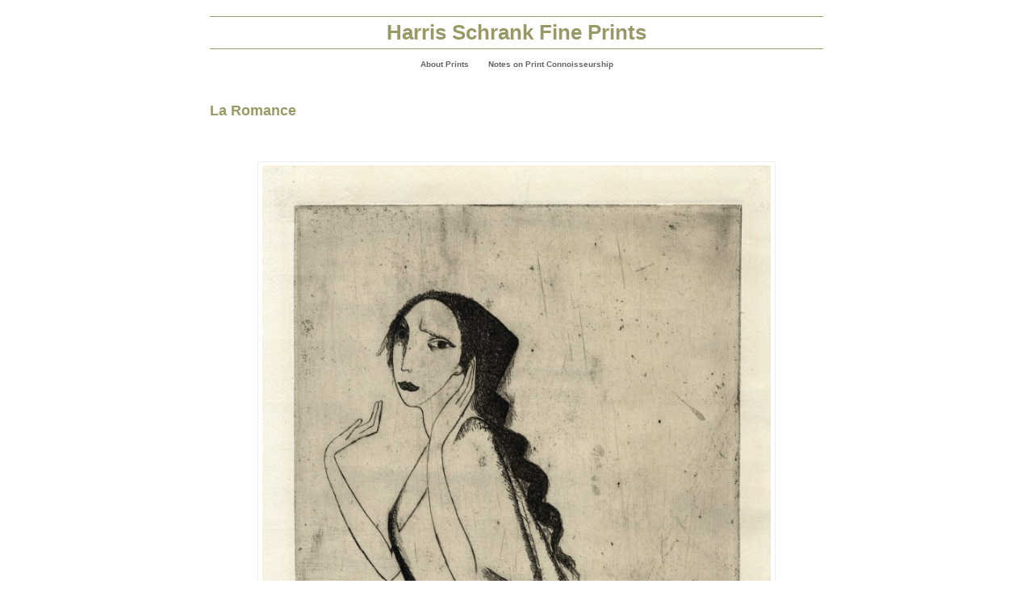

--- FILE ---
content_type: text/html; charset=UTF-7
request_url: https://harrisschrank.com/la-romance.htm
body_size: 6513
content:
<!DOCTYPE html PUBLIC "-//W3C//DTD XHTML 1.0 Transitional//EN" "http://www.w3.org/TR/xhtml1/DTD/xhtml1-transitional.dtd">
<html xmlns="http://www.w3.org/1999/xhtml" lang="en-US">

<head profile="http://gmpg.org/xfn/11">
<meta http-equiv="Content-Type" content="text/html; charset=UTF-7" />

<meta name="verify-v1" content="lZstMVlhlYeEGLdSuZVGYtVmDg3spJF7wSE68OgsEOg=" /> <!-- gwt -->

<title>Harris Schrank Fine Prints&raquo; Blog ArchiveLa Romance  - Harris Schrank Fine Prints</title>

<link rel="stylesheet" href="https://harrisschrank.com/wp-content/themes/harris-schrank/style.css?v=1.7" type="text/css" media="screen" />
<link rel="alternate" type="application/rss+xml" title="Harris Schrank Fine Prints RSS Feed" href="https://harrisschrank.com/feed" />
<link rel="alternate" type="application/atom+xml" title="Harris Schrank Fine Prints Atom Feed" href="https://harrisschrank.com/feed/atom" />
<link rel="pingback" href="https://harrisschrank.com/xmlrpc.php" />

<meta name='robots' content='index, follow, max-image-preview:large, max-snippet:-1, max-video-preview:-1' />
	<style>img:is([sizes="auto" i], [sizes^="auto," i]) { contain-intrinsic-size: 3000px 1500px }</style>
	
	<!-- This site is optimized with the Yoast SEO plugin v26.5 - https://yoast.com/wordpress/plugins/seo/ -->
	<link rel="canonical" href="https://harrisschrank.com/la-romance.htm" />
	<meta name="twitter:label1" content="Written by" />
	<meta name="twitter:data1" content="Harris Schrank" />
	<meta name="twitter:label2" content="Est. reading time" />
	<meta name="twitter:data2" content="1 minute" />
	<script type="application/ld+json" class="yoast-schema-graph">{"@context":"https://schema.org","@graph":[{"@type":"Article","@id":"https://harrisschrank.com/la-romance.htm#article","isPartOf":{"@id":"https://harrisschrank.com/la-romance.htm"},"author":{"name":"Harris Schrank","@id":"https://harrisschrank.com/#/schema/person/e5743092ce9c3613fdb64c6e04c61c66"},"headline":"La Romance","datePublished":"2012-07-19T19:32:21+00:00","dateModified":"2013-11-14T17:08:20+00:00","mainEntityOfPage":{"@id":"https://harrisschrank.com/la-romance.htm"},"wordCount":128,"publisher":{"@id":"https://harrisschrank.com/#organization"},"image":{"@id":"https://harrisschrank.com/la-romance.htm#primaryimage"},"thumbnailUrl":"http://harrisschrank.com/wp-content/uploads/2012/07/MarieLaurencin-3-001-700x937.jpg","inLanguage":"en-US"},{"@type":"WebPage","@id":"https://harrisschrank.com/la-romance.htm","url":"https://harrisschrank.com/la-romance.htm","name":"La Romance - Harris Schrank Fine Prints","isPartOf":{"@id":"https://harrisschrank.com/#website"},"primaryImageOfPage":{"@id":"https://harrisschrank.com/la-romance.htm#primaryimage"},"image":{"@id":"https://harrisschrank.com/la-romance.htm#primaryimage"},"thumbnailUrl":"http://harrisschrank.com/wp-content/uploads/2012/07/MarieLaurencin-3-001-700x937.jpg","datePublished":"2012-07-19T19:32:21+00:00","dateModified":"2013-11-14T17:08:20+00:00","breadcrumb":{"@id":"https://harrisschrank.com/la-romance.htm#breadcrumb"},"inLanguage":"en-US","potentialAction":[{"@type":"ReadAction","target":["https://harrisschrank.com/la-romance.htm"]}]},{"@type":"ImageObject","inLanguage":"en-US","@id":"https://harrisschrank.com/la-romance.htm#primaryimage","url":"http://harrisschrank.com/wp-content/uploads/2012/07/MarieLaurencin-3-001-700x937.jpg","contentUrl":"http://harrisschrank.com/wp-content/uploads/2012/07/MarieLaurencin-3-001-700x937.jpg"},{"@type":"BreadcrumbList","@id":"https://harrisschrank.com/la-romance.htm#breadcrumb","itemListElement":[{"@type":"ListItem","position":1,"name":"Home","item":"https://harrisschrank.com/"},{"@type":"ListItem","position":2,"name":"La Romance"}]},{"@type":"WebSite","@id":"https://harrisschrank.com/#website","url":"https://harrisschrank.com/","name":"Harris Schrank Fine Prints","description":"We specialize in exceptional examples of fine printmaking  original etchings, engravings, lithographs and woodcuts  from 1490 to 1940.","publisher":{"@id":"https://harrisschrank.com/#organization"},"potentialAction":[{"@type":"SearchAction","target":{"@type":"EntryPoint","urlTemplate":"https://harrisschrank.com/?s={search_term_string}"},"query-input":{"@type":"PropertyValueSpecification","valueRequired":true,"valueName":"search_term_string"}}],"inLanguage":"en-US"},{"@type":"Organization","@id":"https://harrisschrank.com/#organization","name":"Harris Schrank Fine Prints","url":"https://harrisschrank.com/","logo":{"@type":"ImageObject","inLanguage":"en-US","@id":"https://harrisschrank.com/#/schema/logo/image/","url":"https://harrisschrank.com/wp-content/uploads/2009/06/goyadisastersnosepuedasaber.jpg","contentUrl":"https://harrisschrank.com/wp-content/uploads/2009/06/goyadisastersnosepuedasaber.jpg","width":"1116","height":"834","caption":"Harris Schrank Fine Prints"},"image":{"@id":"https://harrisschrank.com/#/schema/logo/image/"}},{"@type":"Person","@id":"https://harrisschrank.com/#/schema/person/e5743092ce9c3613fdb64c6e04c61c66","name":"Harris Schrank","image":{"@type":"ImageObject","inLanguage":"en-US","@id":"https://harrisschrank.com/#/schema/person/image/","url":"https://secure.gravatar.com/avatar/858863958f7c21a4a4541166d3394582da0139edf8cfd2c4a5469a4ddc8599d0?s=96&d=mm&r=g","contentUrl":"https://secure.gravatar.com/avatar/858863958f7c21a4a4541166d3394582da0139edf8cfd2c4a5469a4ddc8599d0?s=96&d=mm&r=g","caption":"Harris Schrank"},"description":"An art dealer, specializing in fine prints.","sameAs":["http://harrisschrank.com"],"url":"https://harrisschrank.com/author/harris-schrank"}]}</script>
	<!-- / Yoast SEO plugin. -->


<link rel="alternate" type="application/rss+xml" title="Harris Schrank Fine Prints &raquo; La Romance Comments Feed" href="https://harrisschrank.com/la-romance.htm/feed" />
		<!-- This site uses the Google Analytics by MonsterInsights plugin v9.10.1 - Using Analytics tracking - https://www.monsterinsights.com/ -->
		<!-- Note: MonsterInsights is not currently configured on this site. The site owner needs to authenticate with Google Analytics in the MonsterInsights settings panel. -->
					<!-- No tracking code set -->
				<!-- / Google Analytics by MonsterInsights -->
		<script type="text/javascript">
/* <![CDATA[ */
window._wpemojiSettings = {"baseUrl":"https:\/\/s.w.org\/images\/core\/emoji\/16.0.1\/72x72\/","ext":".png","svgUrl":"https:\/\/s.w.org\/images\/core\/emoji\/16.0.1\/svg\/","svgExt":".svg","source":{"concatemoji":"https:\/\/harrisschrank.com\/wp-includes\/js\/wp-emoji-release.min.js?ver=6.8.3"}};
/*! This file is auto-generated */
!function(s,n){var o,i,e;function c(e){try{var t={supportTests:e,timestamp:(new Date).valueOf()};sessionStorage.setItem(o,JSON.stringify(t))}catch(e){}}function p(e,t,n){e.clearRect(0,0,e.canvas.width,e.canvas.height),e.fillText(t,0,0);var t=new Uint32Array(e.getImageData(0,0,e.canvas.width,e.canvas.height).data),a=(e.clearRect(0,0,e.canvas.width,e.canvas.height),e.fillText(n,0,0),new Uint32Array(e.getImageData(0,0,e.canvas.width,e.canvas.height).data));return t.every(function(e,t){return e===a[t]})}function u(e,t){e.clearRect(0,0,e.canvas.width,e.canvas.height),e.fillText(t,0,0);for(var n=e.getImageData(16,16,1,1),a=0;a<n.data.length;a++)if(0!==n.data[a])return!1;return!0}function f(e,t,n,a){switch(t){case"flag":return n(e,"\ud83c\udff3\ufe0f\u200d\u26a7\ufe0f","\ud83c\udff3\ufe0f\u200b\u26a7\ufe0f")?!1:!n(e,"\ud83c\udde8\ud83c\uddf6","\ud83c\udde8\u200b\ud83c\uddf6")&&!n(e,"\ud83c\udff4\udb40\udc67\udb40\udc62\udb40\udc65\udb40\udc6e\udb40\udc67\udb40\udc7f","\ud83c\udff4\u200b\udb40\udc67\u200b\udb40\udc62\u200b\udb40\udc65\u200b\udb40\udc6e\u200b\udb40\udc67\u200b\udb40\udc7f");case"emoji":return!a(e,"\ud83e\udedf")}return!1}function g(e,t,n,a){var r="undefined"!=typeof WorkerGlobalScope&&self instanceof WorkerGlobalScope?new OffscreenCanvas(300,150):s.createElement("canvas"),o=r.getContext("2d",{willReadFrequently:!0}),i=(o.textBaseline="top",o.font="600 32px Arial",{});return e.forEach(function(e){i[e]=t(o,e,n,a)}),i}function t(e){var t=s.createElement("script");t.src=e,t.defer=!0,s.head.appendChild(t)}"undefined"!=typeof Promise&&(o="wpEmojiSettingsSupports",i=["flag","emoji"],n.supports={everything:!0,everythingExceptFlag:!0},e=new Promise(function(e){s.addEventListener("DOMContentLoaded",e,{once:!0})}),new Promise(function(t){var n=function(){try{var e=JSON.parse(sessionStorage.getItem(o));if("object"==typeof e&&"number"==typeof e.timestamp&&(new Date).valueOf()<e.timestamp+604800&&"object"==typeof e.supportTests)return e.supportTests}catch(e){}return null}();if(!n){if("undefined"!=typeof Worker&&"undefined"!=typeof OffscreenCanvas&&"undefined"!=typeof URL&&URL.createObjectURL&&"undefined"!=typeof Blob)try{var e="postMessage("+g.toString()+"("+[JSON.stringify(i),f.toString(),p.toString(),u.toString()].join(",")+"));",a=new Blob([e],{type:"text/javascript"}),r=new Worker(URL.createObjectURL(a),{name:"wpTestEmojiSupports"});return void(r.onmessage=function(e){c(n=e.data),r.terminate(),t(n)})}catch(e){}c(n=g(i,f,p,u))}t(n)}).then(function(e){for(var t in e)n.supports[t]=e[t],n.supports.everything=n.supports.everything&&n.supports[t],"flag"!==t&&(n.supports.everythingExceptFlag=n.supports.everythingExceptFlag&&n.supports[t]);n.supports.everythingExceptFlag=n.supports.everythingExceptFlag&&!n.supports.flag,n.DOMReady=!1,n.readyCallback=function(){n.DOMReady=!0}}).then(function(){return e}).then(function(){var e;n.supports.everything||(n.readyCallback(),(e=n.source||{}).concatemoji?t(e.concatemoji):e.wpemoji&&e.twemoji&&(t(e.twemoji),t(e.wpemoji)))}))}((window,document),window._wpemojiSettings);
/* ]]> */
</script>
<style id='wp-emoji-styles-inline-css' type='text/css'>

	img.wp-smiley, img.emoji {
		display: inline !important;
		border: none !important;
		box-shadow: none !important;
		height: 1em !important;
		width: 1em !important;
		margin: 0 0.07em !important;
		vertical-align: -0.1em !important;
		background: none !important;
		padding: 0 !important;
	}
</style>
<link rel='stylesheet' id='wp-block-library-css' href='https://harrisschrank.com/wp-includes/css/dist/block-library/style.min.css?ver=6.8.3' type='text/css' media='all' />
<style id='classic-theme-styles-inline-css' type='text/css'>
/*! This file is auto-generated */
.wp-block-button__link{color:#fff;background-color:#32373c;border-radius:9999px;box-shadow:none;text-decoration:none;padding:calc(.667em + 2px) calc(1.333em + 2px);font-size:1.125em}.wp-block-file__button{background:#32373c;color:#fff;text-decoration:none}
</style>
<style id='global-styles-inline-css' type='text/css'>
:root{--wp--preset--aspect-ratio--square: 1;--wp--preset--aspect-ratio--4-3: 4/3;--wp--preset--aspect-ratio--3-4: 3/4;--wp--preset--aspect-ratio--3-2: 3/2;--wp--preset--aspect-ratio--2-3: 2/3;--wp--preset--aspect-ratio--16-9: 16/9;--wp--preset--aspect-ratio--9-16: 9/16;--wp--preset--color--black: #000000;--wp--preset--color--cyan-bluish-gray: #abb8c3;--wp--preset--color--white: #ffffff;--wp--preset--color--pale-pink: #f78da7;--wp--preset--color--vivid-red: #cf2e2e;--wp--preset--color--luminous-vivid-orange: #ff6900;--wp--preset--color--luminous-vivid-amber: #fcb900;--wp--preset--color--light-green-cyan: #7bdcb5;--wp--preset--color--vivid-green-cyan: #00d084;--wp--preset--color--pale-cyan-blue: #8ed1fc;--wp--preset--color--vivid-cyan-blue: #0693e3;--wp--preset--color--vivid-purple: #9b51e0;--wp--preset--gradient--vivid-cyan-blue-to-vivid-purple: linear-gradient(135deg,rgba(6,147,227,1) 0%,rgb(155,81,224) 100%);--wp--preset--gradient--light-green-cyan-to-vivid-green-cyan: linear-gradient(135deg,rgb(122,220,180) 0%,rgb(0,208,130) 100%);--wp--preset--gradient--luminous-vivid-amber-to-luminous-vivid-orange: linear-gradient(135deg,rgba(252,185,0,1) 0%,rgba(255,105,0,1) 100%);--wp--preset--gradient--luminous-vivid-orange-to-vivid-red: linear-gradient(135deg,rgba(255,105,0,1) 0%,rgb(207,46,46) 100%);--wp--preset--gradient--very-light-gray-to-cyan-bluish-gray: linear-gradient(135deg,rgb(238,238,238) 0%,rgb(169,184,195) 100%);--wp--preset--gradient--cool-to-warm-spectrum: linear-gradient(135deg,rgb(74,234,220) 0%,rgb(151,120,209) 20%,rgb(207,42,186) 40%,rgb(238,44,130) 60%,rgb(251,105,98) 80%,rgb(254,248,76) 100%);--wp--preset--gradient--blush-light-purple: linear-gradient(135deg,rgb(255,206,236) 0%,rgb(152,150,240) 100%);--wp--preset--gradient--blush-bordeaux: linear-gradient(135deg,rgb(254,205,165) 0%,rgb(254,45,45) 50%,rgb(107,0,62) 100%);--wp--preset--gradient--luminous-dusk: linear-gradient(135deg,rgb(255,203,112) 0%,rgb(199,81,192) 50%,rgb(65,88,208) 100%);--wp--preset--gradient--pale-ocean: linear-gradient(135deg,rgb(255,245,203) 0%,rgb(182,227,212) 50%,rgb(51,167,181) 100%);--wp--preset--gradient--electric-grass: linear-gradient(135deg,rgb(202,248,128) 0%,rgb(113,206,126) 100%);--wp--preset--gradient--midnight: linear-gradient(135deg,rgb(2,3,129) 0%,rgb(40,116,252) 100%);--wp--preset--font-size--small: 13px;--wp--preset--font-size--medium: 20px;--wp--preset--font-size--large: 36px;--wp--preset--font-size--x-large: 42px;--wp--preset--spacing--20: 0.44rem;--wp--preset--spacing--30: 0.67rem;--wp--preset--spacing--40: 1rem;--wp--preset--spacing--50: 1.5rem;--wp--preset--spacing--60: 2.25rem;--wp--preset--spacing--70: 3.38rem;--wp--preset--spacing--80: 5.06rem;--wp--preset--shadow--natural: 6px 6px 9px rgba(0, 0, 0, 0.2);--wp--preset--shadow--deep: 12px 12px 50px rgba(0, 0, 0, 0.4);--wp--preset--shadow--sharp: 6px 6px 0px rgba(0, 0, 0, 0.2);--wp--preset--shadow--outlined: 6px 6px 0px -3px rgba(255, 255, 255, 1), 6px 6px rgba(0, 0, 0, 1);--wp--preset--shadow--crisp: 6px 6px 0px rgba(0, 0, 0, 1);}:where(.is-layout-flex){gap: 0.5em;}:where(.is-layout-grid){gap: 0.5em;}body .is-layout-flex{display: flex;}.is-layout-flex{flex-wrap: wrap;align-items: center;}.is-layout-flex > :is(*, div){margin: 0;}body .is-layout-grid{display: grid;}.is-layout-grid > :is(*, div){margin: 0;}:where(.wp-block-columns.is-layout-flex){gap: 2em;}:where(.wp-block-columns.is-layout-grid){gap: 2em;}:where(.wp-block-post-template.is-layout-flex){gap: 1.25em;}:where(.wp-block-post-template.is-layout-grid){gap: 1.25em;}.has-black-color{color: var(--wp--preset--color--black) !important;}.has-cyan-bluish-gray-color{color: var(--wp--preset--color--cyan-bluish-gray) !important;}.has-white-color{color: var(--wp--preset--color--white) !important;}.has-pale-pink-color{color: var(--wp--preset--color--pale-pink) !important;}.has-vivid-red-color{color: var(--wp--preset--color--vivid-red) !important;}.has-luminous-vivid-orange-color{color: var(--wp--preset--color--luminous-vivid-orange) !important;}.has-luminous-vivid-amber-color{color: var(--wp--preset--color--luminous-vivid-amber) !important;}.has-light-green-cyan-color{color: var(--wp--preset--color--light-green-cyan) !important;}.has-vivid-green-cyan-color{color: var(--wp--preset--color--vivid-green-cyan) !important;}.has-pale-cyan-blue-color{color: var(--wp--preset--color--pale-cyan-blue) !important;}.has-vivid-cyan-blue-color{color: var(--wp--preset--color--vivid-cyan-blue) !important;}.has-vivid-purple-color{color: var(--wp--preset--color--vivid-purple) !important;}.has-black-background-color{background-color: var(--wp--preset--color--black) !important;}.has-cyan-bluish-gray-background-color{background-color: var(--wp--preset--color--cyan-bluish-gray) !important;}.has-white-background-color{background-color: var(--wp--preset--color--white) !important;}.has-pale-pink-background-color{background-color: var(--wp--preset--color--pale-pink) !important;}.has-vivid-red-background-color{background-color: var(--wp--preset--color--vivid-red) !important;}.has-luminous-vivid-orange-background-color{background-color: var(--wp--preset--color--luminous-vivid-orange) !important;}.has-luminous-vivid-amber-background-color{background-color: var(--wp--preset--color--luminous-vivid-amber) !important;}.has-light-green-cyan-background-color{background-color: var(--wp--preset--color--light-green-cyan) !important;}.has-vivid-green-cyan-background-color{background-color: var(--wp--preset--color--vivid-green-cyan) !important;}.has-pale-cyan-blue-background-color{background-color: var(--wp--preset--color--pale-cyan-blue) !important;}.has-vivid-cyan-blue-background-color{background-color: var(--wp--preset--color--vivid-cyan-blue) !important;}.has-vivid-purple-background-color{background-color: var(--wp--preset--color--vivid-purple) !important;}.has-black-border-color{border-color: var(--wp--preset--color--black) !important;}.has-cyan-bluish-gray-border-color{border-color: var(--wp--preset--color--cyan-bluish-gray) !important;}.has-white-border-color{border-color: var(--wp--preset--color--white) !important;}.has-pale-pink-border-color{border-color: var(--wp--preset--color--pale-pink) !important;}.has-vivid-red-border-color{border-color: var(--wp--preset--color--vivid-red) !important;}.has-luminous-vivid-orange-border-color{border-color: var(--wp--preset--color--luminous-vivid-orange) !important;}.has-luminous-vivid-amber-border-color{border-color: var(--wp--preset--color--luminous-vivid-amber) !important;}.has-light-green-cyan-border-color{border-color: var(--wp--preset--color--light-green-cyan) !important;}.has-vivid-green-cyan-border-color{border-color: var(--wp--preset--color--vivid-green-cyan) !important;}.has-pale-cyan-blue-border-color{border-color: var(--wp--preset--color--pale-cyan-blue) !important;}.has-vivid-cyan-blue-border-color{border-color: var(--wp--preset--color--vivid-cyan-blue) !important;}.has-vivid-purple-border-color{border-color: var(--wp--preset--color--vivid-purple) !important;}.has-vivid-cyan-blue-to-vivid-purple-gradient-background{background: var(--wp--preset--gradient--vivid-cyan-blue-to-vivid-purple) !important;}.has-light-green-cyan-to-vivid-green-cyan-gradient-background{background: var(--wp--preset--gradient--light-green-cyan-to-vivid-green-cyan) !important;}.has-luminous-vivid-amber-to-luminous-vivid-orange-gradient-background{background: var(--wp--preset--gradient--luminous-vivid-amber-to-luminous-vivid-orange) !important;}.has-luminous-vivid-orange-to-vivid-red-gradient-background{background: var(--wp--preset--gradient--luminous-vivid-orange-to-vivid-red) !important;}.has-very-light-gray-to-cyan-bluish-gray-gradient-background{background: var(--wp--preset--gradient--very-light-gray-to-cyan-bluish-gray) !important;}.has-cool-to-warm-spectrum-gradient-background{background: var(--wp--preset--gradient--cool-to-warm-spectrum) !important;}.has-blush-light-purple-gradient-background{background: var(--wp--preset--gradient--blush-light-purple) !important;}.has-blush-bordeaux-gradient-background{background: var(--wp--preset--gradient--blush-bordeaux) !important;}.has-luminous-dusk-gradient-background{background: var(--wp--preset--gradient--luminous-dusk) !important;}.has-pale-ocean-gradient-background{background: var(--wp--preset--gradient--pale-ocean) !important;}.has-electric-grass-gradient-background{background: var(--wp--preset--gradient--electric-grass) !important;}.has-midnight-gradient-background{background: var(--wp--preset--gradient--midnight) !important;}.has-small-font-size{font-size: var(--wp--preset--font-size--small) !important;}.has-medium-font-size{font-size: var(--wp--preset--font-size--medium) !important;}.has-large-font-size{font-size: var(--wp--preset--font-size--large) !important;}.has-x-large-font-size{font-size: var(--wp--preset--font-size--x-large) !important;}
:where(.wp-block-post-template.is-layout-flex){gap: 1.25em;}:where(.wp-block-post-template.is-layout-grid){gap: 1.25em;}
:where(.wp-block-columns.is-layout-flex){gap: 2em;}:where(.wp-block-columns.is-layout-grid){gap: 2em;}
:root :where(.wp-block-pullquote){font-size: 1.5em;line-height: 1.6;}
</style>
<link rel="https://api.w.org/" href="https://harrisschrank.com/wp-json/" /><link rel="alternate" title="JSON" type="application/json" href="https://harrisschrank.com/wp-json/wp/v2/posts/6908" /><link rel="EditURI" type="application/rsd+xml" title="RSD" href="https://harrisschrank.com/xmlrpc.php?rsd" />
<link rel='shortlink' href='https://harrisschrank.com/?p=6908' />
<link rel="alternate" title="oEmbed (JSON)" type="application/json+oembed" href="https://harrisschrank.com/wp-json/oembed/1.0/embed?url=https%3A%2F%2Fharrisschrank.com%2Fla-romance.htm" />
<link rel="alternate" title="oEmbed (XML)" type="text/xml+oembed" href="https://harrisschrank.com/wp-json/oembed/1.0/embed?url=https%3A%2F%2Fharrisschrank.com%2Fla-romance.htm&#038;format=xml" />
</head>
<body>
<div id="page">


<div id="header">
		<h1><a href="https://harrisschrank.com/">Harris Schrank Fine Prints</a></h1>
		<!-- <div class="description">We specialize in exceptional examples of fine printmaking  original etchings, engravings, lithographs and woodcuts  from 1490 to 1940.</div>  -->
</div>
<div id="navbar">
	<ul>
		<li class="page_item page-item-9895"><a href="https://harrisschrank.com/about-prints">About Prints</a></li>
<li class="page_item page-item-9684"><a href="https://harrisschrank.com/notes-on-prints">Notes on Print Connoisseurship</a></li>
	</ul>
</div>
<hr />

	<div id="content" class="maincolumn">

	

		<div class="post" id="post-6908">
			<h2>La Romance</h2>

			<div class="entry">
<p>&nbsp;</p>
<div id="attachment_6909" style="width: 640px" class="wp-caption aligncenter"><a href="http://harrisschrank.com/la-romance.htm/marielaurencin-3-001" rel="attachment wp-att-6909"><img fetchpriority="high" decoding="async" aria-describedby="caption-attachment-6909" class=" wp-image-6909 " title="MarieLaurencin (3)-001" alt="" src="https://harrisschrank.com/wp-content/uploads/2012/07/MarieLaurencin-3-001-700x937.jpg" width="630" height="843" srcset="https://harrisschrank.com/wp-content/uploads/2012/07/MarieLaurencin-3-001-700x937.jpg 700w, https://harrisschrank.com/wp-content/uploads/2012/07/MarieLaurencin-3-001-150x200.jpg 150w, https://harrisschrank.com/wp-content/uploads/2012/07/MarieLaurencin-3-001-500x669.jpg 500w" sizes="(max-width: 630px) 100vw, 630px" /></a><p id="caption-attachment-6909" class="wp-caption-text">Marie Laurencin &#8211; La Romance</p></div>
<p>Marie Laurencin (1883-1956), La Romance. 1912, etching, signed, numbered (12/25) and dated in pencil, also inscribedÂ  by the artist with three lines of an Apollinaire manuscript, in very good condition with full margins, 197 x 250 mm, 9 7/8 x 8 3/4, the sheet 16 1/2 x 12 1/2 inches. Reference: Marchesseau 22, from the edition of 25 proofs.</p>
<p>A fine fresh impression, with plate tone, printed on cream laid paper; a rare early Laurencin proof.</p>
<p>During the early years of the 20th century, Laurencin was an important figure in the Parisian avant-garde, a friend of Georges Braque and a member of the circle of Picasso. She became romantically involved with Picasso&#8217;s friend, the poet Guillaume Apollinaire, and has often been identified as his muse.</p>
<p>&nbsp;</p>

								
				<!-- <p class="postmetadata alt">
					<small>
					</small>
				</p> -->

			</div>
		</div>

		<!-- <div class="navigation">
			<div class="alignleft"><a href="https://harrisschrank.com/frauenprofil-profile-woman.htm" rel="prev">&laquo; Previous</a> </div>
			<div class="alignright"><a href="https://harrisschrank.com/album-fifty-cancelled-etchings-drypoints-ca-1879.htm" rel="next">Next &raquo;</a> </div>
		</div> -->
	</div>



	



<hr />
<div id="footer">
<!-- If you'd like to support WordPress, having the "powered by" link somewhere on your blog is the best way; it's our only promotion or advertising. -->

<a href="/">Home Page</a> |
Harris Schrank Fine Prints | 
<a rel="nofollow" href="https://harrisschrank.com/wp-login.php">Log in</a>
</div>
</div>


		<script type="speculationrules">
{"prefetch":[{"source":"document","where":{"and":[{"href_matches":"\/*"},{"not":{"href_matches":["\/wp-*.php","\/wp-admin\/*","\/wp-content\/uploads\/*","\/wp-content\/*","\/wp-content\/plugins\/*","\/wp-content\/themes\/harris-schrank\/*","\/*\\?(.+)"]}},{"not":{"selector_matches":"a[rel~=\"nofollow\"]"}},{"not":{"selector_matches":".no-prefetch, .no-prefetch a"}}]},"eagerness":"conservative"}]}
</script>
		
		<script type="text/javascript">
var gaJsHost = (("https:" == document.location.protocol) ? "https://ssl." : "http://www.");
document.write(unescape("%3Cscript src='" + gaJsHost + "google-analytics.com/ga.js' type='text/javascript'%3E%3C/script%3E"));
</script>
<script type="text/javascript">
try {
var pageTracker = _gat._getTracker("UA-9396981-1");
pageTracker._trackPageview();
} catch(err) {}</script>


</body>
</html>